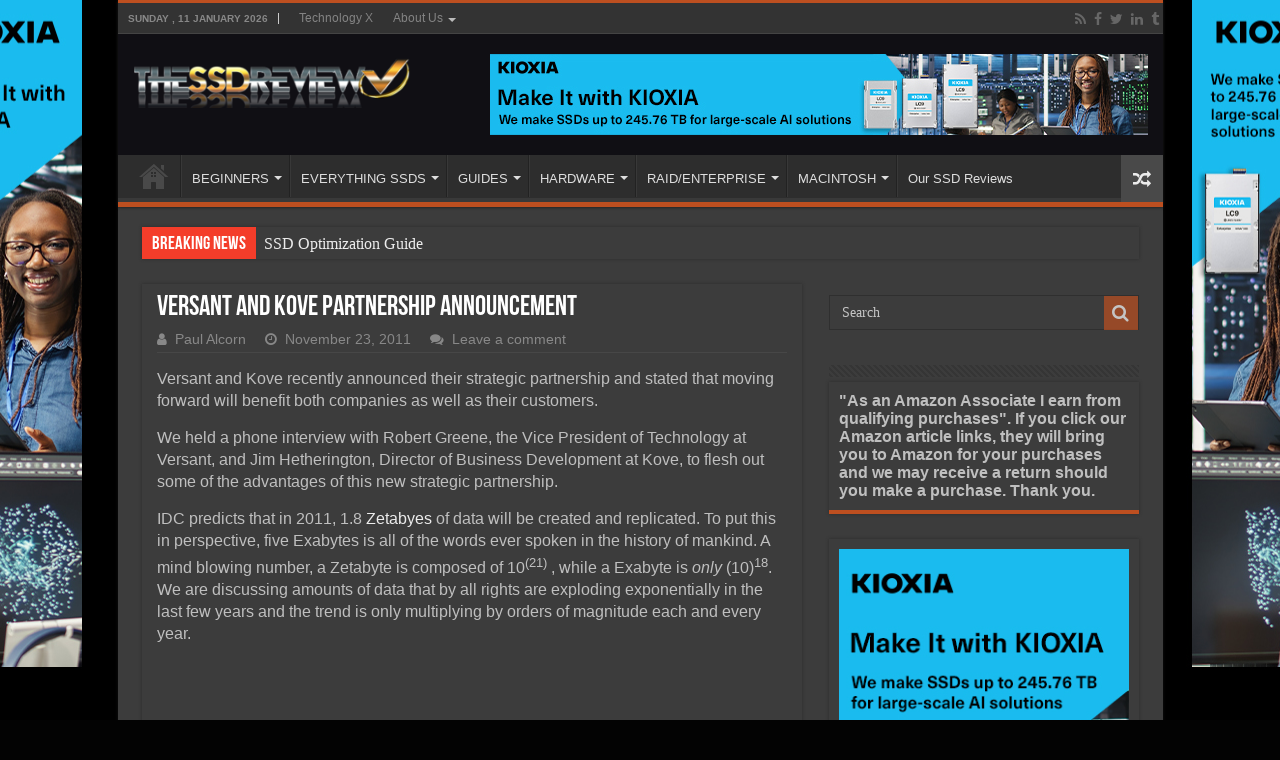

--- FILE ---
content_type: text/html; charset=UTF-8
request_url: https://www.thessdreview.com/daily-news/affiliate-news/versant-and-kove-partnership-announcement/
body_size: 19521
content:
<!DOCTYPE html>
<html lang="en-US" prefix="og: http://ogp.me/ns#">
<head>
<meta charset="UTF-8"/>
<link rel="pingback" href="https://www.thessdreview.com/xmlrpc.php"/>
<meta property="og:title" content="Versant and Kove Partnership Announcement - The SSD Review"/>
<meta property="og:type" content="article"/>
<meta property="og:description" content="Versant and Kove recently announced their strategic partnership and stated that moving forward will"/>
<meta property="og:url" content="https://www.thessdreview.com/daily-news/affiliate-news/versant-and-kove-partnership-announcement/"/>
<meta property="og:site_name" content="The SSD Review"/>
<meta property="og:image" content="https://www.thessdreview.com/wp-content/uploads/2011/11/xpd2.png"/>
<meta name='robots' content='index, follow, max-image-preview:large, max-snippet:-1, max-video-preview:-1'/>
<script data-no-defer="1" data-ezscrex="false" data-cfasync="false" data-pagespeed-no-defer data-cookieconsent="ignore">var ctPublicFunctions={"_ajax_nonce":"f265c6db30","_rest_nonce":"469485a004","_ajax_url":"\/wp-admin\/admin-ajax.php","_rest_url":"https:\/\/www.thessdreview.com\/wp-json\/","data__cookies_type":"none","data__ajax_type":"rest","data__bot_detector_enabled":"1","data__frontend_data_log_enabled":1,"cookiePrefix":"","wprocket_detected":false,"host_url":"www.thessdreview.com","text__ee_click_to_select":"Click to select the whole data","text__ee_original_email":"The complete one is","text__ee_got_it":"Got it","text__ee_blocked":"Blocked","text__ee_cannot_connect":"Cannot connect","text__ee_cannot_decode":"Can not decode email. Unknown reason","text__ee_email_decoder":"CleanTalk email decoder","text__ee_wait_for_decoding":"The magic is on the way!","text__ee_decoding_process":"Please wait a few seconds while we decode the contact data."}</script>
<script data-no-defer="1" data-ezscrex="false" data-cfasync="false" data-pagespeed-no-defer data-cookieconsent="ignore">var ctPublic={"_ajax_nonce":"f265c6db30","settings__forms__check_internal":"0","settings__forms__check_external":"0","settings__forms__force_protection":"0","settings__forms__search_test":"1","settings__forms__wc_add_to_cart":"0","settings__data__bot_detector_enabled":"1","settings__sfw__anti_crawler":0,"blog_home":"https:\/\/www.thessdreview.com\/","pixel__setting":"3","pixel__enabled":true,"pixel__url":null,"data__email_check_before_post":"1","data__email_check_exist_post":"1","data__cookies_type":"none","data__key_is_ok":true,"data__visible_fields_required":true,"wl_brandname":"Anti-Spam by CleanTalk","wl_brandname_short":"CleanTalk","ct_checkjs_key":"77dec904344393ad0f9a56a5b628062a2c081fbaf41b703d36829a406e94595c","emailEncoderPassKey":"1864fe3f222a978288d12b840a123fd5","bot_detector_forms_excluded":"W10=","advancedCacheExists":true,"varnishCacheExists":false,"wc_ajax_add_to_cart":true}</script>
<meta property="og:title" content="Versant and Kove Partnership Announcement"/>
<meta property="og:description" content="Versant and Kove recently announced their strategic partnership and stated that moving forward will benefit both companies as well as their customers. We held"/>
<meta property="og:image" content="https://www.thessdreview.com/wp-content/uploads/2011/11/xpd2.png"/>
<meta property="og:image:width" content="331"/>
<meta property="og:image:height" content="219"/>
<meta property="og:type" content="article"/>
<meta property="og:article:published_time" content="2011-11-23 00:05:19"/>
<meta property="og:article:modified_time" content="2011-11-29 23:37:07"/>
<meta name="twitter:card" content="summary">
<meta name="twitter:title" content="Versant and Kove Partnership Announcement"/>
<meta name="twitter:description" content="Versant and Kove recently announced their strategic partnership and stated that moving forward will benefit both companies as well as their customers. We held"/>
<meta name="twitter:image" content="https://www.thessdreview.com/wp-content/uploads/2011/11/xpd2.png"/>
<meta name="author" content="Paul Alcorn"/>
<title>Versant and Kove Partnership Announcement | The SSD Review</title>
<meta name="description" content="Versant and Kove recently announced their strategic partnership and stated that moving forward will benefit both companies as well as their customers. We"/>
<link rel="canonical" href="https://www.thessdreview.com/daily-news/affiliate-news/versant-and-kove-partnership-announcement/"/>
<link rel="next" href="https://www.thessdreview.com/daily-news/affiliate-news/versant-and-kove-partnership-announcement/2/"/>
<meta property="og:url" content="https://www.thessdreview.com/daily-news/affiliate-news/versant-and-kove-partnership-announcement/"/>
<meta property="og:site_name" content="The SSD Review"/>
<meta property="article:publisher" content="https://www.facebook.com/TheSSDReview"/>
<meta property="article:published_time" content="2011-11-23T05:05:19+00:00"/>
<meta property="article:modified_time" content="2011-11-30T04:37:07+00:00"/>
<meta property="og:image" content="https://www.thessdreview.com/wp-content/uploads/2011/11/xpd2.png"/>
<meta property="og:image:width" content="331"/>
<meta property="og:image:height" content="219"/>
<meta property="og:image:type" content="image/png"/>
<meta name="author" content="Paul Alcorn"/>
<meta name="twitter:creator" content="@TheSSDReview"/>
<meta name="twitter:site" content="@TheSSDReview"/>
<meta name="twitter:label1" content="Written by"/>
<meta name="twitter:data1" content="Paul Alcorn"/>
<meta name="twitter:label2" content="Est. reading time"/>
<meta name="twitter:data2" content="7 minutes"/>
<script type="application/ld+json" class="yoast-schema-graph">{"@context":"https://schema.org","@graph":[{"@type":"Article","@id":"https://www.thessdreview.com/daily-news/affiliate-news/versant-and-kove-partnership-announcement/#article","isPartOf":{"@id":"https://www.thessdreview.com/daily-news/affiliate-news/versant-and-kove-partnership-announcement/"},"author":{"name":"Paul Alcorn","@id":"https://www.thessdreview.com/#/schema/person/baadfb704a7c6dcd4e13c0f4ef9bb336"},"headline":"Versant and Kove Partnership Announcement","datePublished":"2011-11-23T05:05:19+00:00","dateModified":"2011-11-30T04:37:07+00:00","mainEntityOfPage":{"@id":"https://www.thessdreview.com/daily-news/affiliate-news/versant-and-kove-partnership-announcement/"},"wordCount":1363,"commentCount":0,"publisher":{"@id":"https://www.thessdreview.com/#organization"},"image":{"@id":"https://www.thessdreview.com/daily-news/affiliate-news/versant-and-kove-partnership-announcement/#primaryimage"},"thumbnailUrl":"https://www.thessdreview.com/wp-content/uploads/2011/11/xpd2.png","articleSection":["Affiliate News"],"inLanguage":"en-US","potentialAction":[{"@type":"CommentAction","name":"Comment","target":["https://www.thessdreview.com/daily-news/affiliate-news/versant-and-kove-partnership-announcement/#respond"]}]},{"@type":"WebPage","@id":"https://www.thessdreview.com/daily-news/affiliate-news/versant-and-kove-partnership-announcement/","url":"https://www.thessdreview.com/daily-news/affiliate-news/versant-and-kove-partnership-announcement/","name":"Versant and Kove Partnership Announcement | The SSD Review","isPartOf":{"@id":"https://www.thessdreview.com/#website"},"primaryImageOfPage":{"@id":"https://www.thessdreview.com/daily-news/affiliate-news/versant-and-kove-partnership-announcement/#primaryimage"},"image":{"@id":"https://www.thessdreview.com/daily-news/affiliate-news/versant-and-kove-partnership-announcement/#primaryimage"},"thumbnailUrl":"https://www.thessdreview.com/wp-content/uploads/2011/11/xpd2.png","datePublished":"2011-11-23T05:05:19+00:00","dateModified":"2011-11-30T04:37:07+00:00","description":"Versant and Kove recently announced their strategic partnership and stated that moving forward will benefit both companies as well as their customers. We","inLanguage":"en-US","potentialAction":[{"@type":"ReadAction","target":["https://www.thessdreview.com/daily-news/affiliate-news/versant-and-kove-partnership-announcement/"]}]},{"@type":"ImageObject","inLanguage":"en-US","@id":"https://www.thessdreview.com/daily-news/affiliate-news/versant-and-kove-partnership-announcement/#primaryimage","url":"https://www.thessdreview.com/wp-content/uploads/2011/11/xpd2.png","contentUrl":"https://www.thessdreview.com/wp-content/uploads/2011/11/xpd2.png","width":331,"height":219},{"@type":"WebSite","@id":"https://www.thessdreview.com/#website","url":"https://www.thessdreview.com/","name":"The SSD Review","description":"The Worlds Dedicated SSD Education and Review Resource |","publisher":{"@id":"https://www.thessdreview.com/#organization"},"potentialAction":[{"@type":"SearchAction","target":{"@type":"EntryPoint","urlTemplate":"https://www.thessdreview.com/?s={search_term_string}"},"query-input":{"@type":"PropertyValueSpecification","valueRequired":true,"valueName":"search_term_string"}}],"inLanguage":"en-US"},{"@type":"Organization","@id":"https://www.thessdreview.com/#organization","name":"The SSD Review","url":"https://www.thessdreview.com/","logo":{"@type":"ImageObject","inLanguage":"en-US","@id":"https://www.thessdreview.com/#/schema/logo/image/","url":"https://www.thessdreview.com/wp-content/uploads/2020/06/favicon.ico","contentUrl":"https://www.thessdreview.com/wp-content/uploads/2020/06/favicon.ico","width":64,"height":64,"caption":"The SSD Review"},"image":{"@id":"https://www.thessdreview.com/#/schema/logo/image/"},"sameAs":["https://www.facebook.com/TheSSDReview","https://x.com/TheSSDReview"]},{"@type":"Person","@id":"https://www.thessdreview.com/#/schema/person/baadfb704a7c6dcd4e13c0f4ef9bb336","name":"Paul Alcorn","image":{"@type":"ImageObject","inLanguage":"en-US","@id":"https://www.thessdreview.com/#/schema/person/image/","url":"https://secure.gravatar.com/avatar/4d5cdf775c083896969cb22e15009f0e5996fd85d24258aa33f04c038a506366?s=96&d=mm&r=g","contentUrl":"https://secure.gravatar.com/avatar/4d5cdf775c083896969cb22e15009f0e5996fd85d24258aa33f04c038a506366?s=96&d=mm&r=g","caption":"Paul Alcorn"},"url":"https://www.thessdreview.com/author/computurd/"}]}</script>
<link rel='dns-prefetch' href='//fd.cleantalk.org'/>
<link rel="alternate" type="application/rss+xml" title="The SSD Review &raquo; Feed" href="https://www.thessdreview.com/feed/"/>
<link rel="alternate" type="application/rss+xml" title="The SSD Review &raquo; Comments Feed" href="https://www.thessdreview.com/comments/feed/"/>
<link rel="alternate" type="application/rss+xml" title="The SSD Review &raquo; Versant and Kove Partnership Announcement Comments Feed" href="https://www.thessdreview.com/daily-news/affiliate-news/versant-and-kove-partnership-announcement/feed/"/>
<link rel="alternate" title="oEmbed (JSON)" type="application/json+oembed" href="https://www.thessdreview.com/wp-json/oembed/1.0/embed?url=https%3A%2F%2Fwww.thessdreview.com%2Fdaily-news%2Faffiliate-news%2Fversant-and-kove-partnership-announcement%2F"/>
<link rel="alternate" title="oEmbed (XML)" type="text/xml+oembed" href="https://www.thessdreview.com/wp-json/oembed/1.0/embed?url=https%3A%2F%2Fwww.thessdreview.com%2Fdaily-news%2Faffiliate-news%2Fversant-and-kove-partnership-announcement%2F&#038;format=xml"/>
<style id='wp-img-auto-sizes-contain-inline-css'>img:is([sizes=auto i],[sizes^="auto," i]){contain-intrinsic-size:3000px 1500px}</style>
<style id='classic-theme-styles-inline-css'>.wp-block-button__link{color:#ffffff;background-color:#32373c;border-radius:9999px;
box-shadow:none;text-decoration:none;
padding:calc(0.667em + 2px) calc(1.333em + 2px);font-size:1.125em;}
.wp-block-file__button{background:#32373c;color:#ffffff;text-decoration:none;}</style>
<link rel="stylesheet" type="text/css" href="//www.thessdreview.com/wp-content/cache/wpfc-minified/86p26zx4/w3kk.css" media="all"/>
<link rel="https://api.w.org/" href="https://www.thessdreview.com/wp-json/"/><link rel="alternate" title="JSON" type="application/json" href="https://www.thessdreview.com/wp-json/wp/v2/posts/31291"/>
<style media="screen">.g{margin:0px;padding:0px;overflow:hidden;line-height:1;zoom:1;}
.g img{height:auto;}
.g-col{position:relative;float:left;}
.g-col:first-child{margin-left:0;}
.g-col:last-child{margin-right:0;}
@media only screen and (max-width: 480px) {
.g-col, .g-dyn, .g-single{width:100%;margin-left:0;margin-right:0;}
}</style>
<style media="screen">#review-box .review-item h5,	#review-box.review-percentage .review-item h5{font-size:16px;}
#review-box .review-short-summary, #review-box .review-short-summary p{font-size:16px;}
#review-box .review-final-score h4{font-size:16px;}
.user-rate-wrap, #review-box strong{font-size:16px;}</style>
<link rel="shortcut icon" href="https://www.thessdreview.com/wp-content/uploads/2013/10/favicon1.ico" title="Favicon"/>
<!--[if IE 9]><link rel="stylesheet" type="text/css" media="all" href="https://www.thessdreview.com/wp-content/themes/sahifa/css/ie9.css"/><![endif]-->
<!--[if IE 8]><link rel="stylesheet" type="text/css" media="all" href="https://www.thessdreview.com/wp-content/themes/sahifa/css/ie8.css"/><![endif]-->
<!--[if IE 7]><link rel="stylesheet" type="text/css" media="all" href="https://www.thessdreview.com/wp-content/themes/sahifa/css/ie7.css"/><![endif]-->
<meta http-equiv="X-UA-Compatible" content="IE=edge,chrome=1"/>
<meta name="viewport" content="width=1045"/>
<style media="screen">body{font-family:Arial, Helvetica, sans-serif;font-size:16px;}
#main-nav,
.cat-box-content, #sidebar .widget-container,
.post-listing, #commentform{border-bottom-color:#bd4f20;}
.search-block .search-button, #topcontrol,
#main-nav ul li.current-menu-item a,
#main-nav ul li.current-menu-item a:hover,
#main-nav ul li.current_page_parent a,
#main-nav ul li.current_page_parent a:hover,
#main-nav ul li.current-menu-parent a,
#main-nav ul li.current-menu-parent a:hover,
#main-nav ul li.current-page-ancestor a,
#main-nav ul li.current-page-ancestor a:hover,
.pagination span.current, .share-post span.share-text, .flex-control-paging li a.flex-active, .ei-slider-thumbs li.ei-slider-element, .review-percentage .review-item span span, .review-final-score, .button, a.button, a.more-link, #main-content input[type="submit"],
.form-submit #submit,
#login-form .login-button,
.widget-feedburner .feedburner-subscribe, input[type="submit"],
#buddypress button,
#buddypress a.button,
#buddypress input[type=submit],
#buddypress input[type=reset],
#buddypress ul.button-nav li a,
#buddypress div.generic-button a,
#buddypress .comment-reply-link,
#buddypress div.item-list-tabs ul li a span,
#buddypress div.item-list-tabs ul li.selected a,
#buddypress div.item-list-tabs ul li.current a,
#buddypress #members-directory-form div.item-list-tabs ul li.selected span,
#members-list-options a.selected,
#groups-list-options a.selected,
body.dark-skin #buddypress div.item-list-tabs ul li a span,
body.dark-skin #buddypress div.item-list-tabs ul li.selected a,
body.dark-skin #buddypress div.item-list-tabs ul li.current a,
body.dark-skin #members-list-options a.selected,
body.dark-skin #groups-list-options a.selected,
.search-block-large .search-button, #featured-posts .flex-next:hover,
#featured-posts .flex-prev:hover,
a.tie-cart span.shooping-count, .woocommerce span.onsale, .woocommerce-page span.onsale , .woocommerce .widget_price_filter .ui-slider .ui-slider-handle, .woocommerce-page .widget_price_filter .ui-slider .ui-slider-handle, #check-also-close,
a.post-slideshow-next, a.post-slideshow-prev, .widget_price_filter .ui-slider .ui-slider-handle, .quantity .minus:hover, .quantity .plus:hover, .mejs-container .mejs-controls .mejs-time-rail .mejs-time-current, #reading-position-indicator{background-color:#bd4f20;}::-webkit-scrollbar-thumb{background-color:#bd4f20 !important;}
#theme-footer,
#theme-header,
.top-nav ul li.current-menu-item:before, #main-nav .menu-sub-content ,
#main-nav ul ul,
#check-also-box{border-top-color:#bd4f20;}
.search-block:after{border-right-color:#bd4f20;}
body.rtl .search-block:after{border-left-color:#bd4f20;}
#main-nav ul > li.menu-item-has-children:hover > a:after,
#main-nav ul > li.mega-menu:hover > a:after{border-color:transparent transparent #bd4f20;}
.widget.timeline-posts li a:hover, .widget.timeline-posts li a:hover span.tie-date{color:#bd4f20;}
.widget.timeline-posts li a:hover span.tie-date:before{background:#bd4f20;border-color:#bd4f20;}
#order_review,
#order_review_heading{border-color:#bd4f20;}
body{background-color:#030303 !important;background-image:url('https://www.thessdreview.com/wp-content/uploads/2025/10/LC9_webskin.jpg') !important;background-repeat:no-repeat !important;background-attachment:fixed !important;background-position:center center !important;}
.top-nav ul li a:hover, .top-nav ul li:hover > a, .top-nav ul :hover > a , .top-nav ul li.current-menu-item a{color:;}
#theme-header{background-color:#100f14 !important;}
#ssdForm{width:660px!Important;}
.entry img.alignright{margin:5px 0 5px 10px!Important;}
.entry img.alignleft{margin:5px 10px 5px 0!Important;}
#ssdFilter input#ssdName{height:30px!Important;}
div.post-inner{max-width:630px !important;margin:0 auto;padding:10px 0;width:630px !important;}
img.aligncenter, img.alignright, img.alignleft{border:none;padding:0;}
.entry p{padding-top:5px;padding-bottom:5px;}
.post a:hover{text-decoration:none;border-bottom:1px dashed #FFCC99;font-style:italic;}
.amzntextpin{color:#60CC93 !important;}
.cat-box .entry{font-size:14px;text-align:justify;}
.post-listing p{text-align:justify;}
img.size-full.alignnone, img.size-large.alignnone{margin-right:0 !important;margin-left:0 !important;width:auto !important;}
iframe[src*="youtube.com/embed"]{height:320px!important;}
.archive-box .entry a.more-link{display:none;}
body.dark-skin .page-link{background:#E18F31;}
.page-link a{color:#DDD;padding:5px 6px;background:#D04809;}
.page-link{margin:15px 0 0;padding:10px;font-style:normal;font-weight:bold;font-size:18px;color:#1E2343;}
.page-link a:hover{background:#1E2343;}
.post-thumbnail{padding:2px;background-color:#fff;}
.entry p{margin-bottom:5px;}
body.dark-skin .entry table tr:nth-child(odd){background:#ddd;color:#000;}
body.dark-skin .entry table tr:nth-child(even){background:#b3b3b3;color:#000;}</style>
<link rel="icon" href="https://www.thessdreview.com/wp-content/uploads/2020/06/cropped-SSD-Logo-2-32x32.jpg" sizes="32x32"/>
<link rel="icon" href="https://www.thessdreview.com/wp-content/uploads/2020/06/cropped-SSD-Logo-2-192x192.jpg" sizes="192x192"/>
<link rel="apple-touch-icon" href="https://www.thessdreview.com/wp-content/uploads/2020/06/cropped-SSD-Logo-2-180x180.jpg"/>
<meta name="msapplication-TileImage" content="https://www.thessdreview.com/wp-content/uploads/2020/06/cropped-SSD-Logo-2-270x270.jpg"/>
<style id='global-styles-inline-css'>:root{--wp--preset--aspect-ratio--square:1;--wp--preset--aspect-ratio--4-3:4/3;--wp--preset--aspect-ratio--3-4:3/4;--wp--preset--aspect-ratio--3-2:3/2;--wp--preset--aspect-ratio--2-3:2/3;--wp--preset--aspect-ratio--16-9:16/9;--wp--preset--aspect-ratio--9-16:9/16;--wp--preset--color--black:#000000;--wp--preset--color--cyan-bluish-gray:#abb8c3;--wp--preset--color--white:#ffffff;--wp--preset--color--pale-pink:#f78da7;--wp--preset--color--vivid-red:#cf2e2e;--wp--preset--color--luminous-vivid-orange:#ff6900;--wp--preset--color--luminous-vivid-amber:#fcb900;--wp--preset--color--light-green-cyan:#7bdcb5;--wp--preset--color--vivid-green-cyan:#00d084;--wp--preset--color--pale-cyan-blue:#8ed1fc;--wp--preset--color--vivid-cyan-blue:#0693e3;--wp--preset--color--vivid-purple:#9b51e0;--wp--preset--gradient--vivid-cyan-blue-to-vivid-purple:linear-gradient(135deg,rgb(6,147,227) 0%,rgb(155,81,224) 100%);--wp--preset--gradient--light-green-cyan-to-vivid-green-cyan:linear-gradient(135deg,rgb(122,220,180) 0%,rgb(0,208,130) 100%);--wp--preset--gradient--luminous-vivid-amber-to-luminous-vivid-orange:linear-gradient(135deg,rgb(252,185,0) 0%,rgb(255,105,0) 100%);--wp--preset--gradient--luminous-vivid-orange-to-vivid-red:linear-gradient(135deg,rgb(255,105,0) 0%,rgb(207,46,46) 100%);--wp--preset--gradient--very-light-gray-to-cyan-bluish-gray:linear-gradient(135deg,rgb(238,238,238) 0%,rgb(169,184,195) 100%);--wp--preset--gradient--cool-to-warm-spectrum:linear-gradient(135deg,rgb(74,234,220) 0%,rgb(151,120,209) 20%,rgb(207,42,186) 40%,rgb(238,44,130) 60%,rgb(251,105,98) 80%,rgb(254,248,76) 100%);--wp--preset--gradient--blush-light-purple:linear-gradient(135deg,rgb(255,206,236) 0%,rgb(152,150,240) 100%);--wp--preset--gradient--blush-bordeaux:linear-gradient(135deg,rgb(254,205,165) 0%,rgb(254,45,45) 50%,rgb(107,0,62) 100%);--wp--preset--gradient--luminous-dusk:linear-gradient(135deg,rgb(255,203,112) 0%,rgb(199,81,192) 50%,rgb(65,88,208) 100%);--wp--preset--gradient--pale-ocean:linear-gradient(135deg,rgb(255,245,203) 0%,rgb(182,227,212) 50%,rgb(51,167,181) 100%);--wp--preset--gradient--electric-grass:linear-gradient(135deg,rgb(202,248,128) 0%,rgb(113,206,126) 100%);--wp--preset--gradient--midnight:linear-gradient(135deg,rgb(2,3,129) 0%,rgb(40,116,252) 100%);--wp--preset--font-size--small:13px;--wp--preset--font-size--medium:20px;--wp--preset--font-size--large:36px;--wp--preset--font-size--x-large:42px;--wp--preset--spacing--20:0.44rem;--wp--preset--spacing--30:0.67rem;--wp--preset--spacing--40:1rem;--wp--preset--spacing--50:1.5rem;--wp--preset--spacing--60:2.25rem;--wp--preset--spacing--70:3.38rem;--wp--preset--spacing--80:5.06rem;--wp--preset--shadow--natural:6px 6px 9px rgba(0, 0, 0, 0.2);--wp--preset--shadow--deep:12px 12px 50px rgba(0, 0, 0, 0.4);--wp--preset--shadow--sharp:6px 6px 0px rgba(0, 0, 0, 0.2);--wp--preset--shadow--outlined:6px 6px 0px -3px rgb(255, 255, 255), 6px 6px rgb(0, 0, 0);--wp--preset--shadow--crisp:6px 6px 0px rgb(0, 0, 0);}:where(.is-layout-flex){gap:0.5em;}:where(.is-layout-grid){gap:0.5em;}body .is-layout-flex{display:flex;}.is-layout-flex{flex-wrap:wrap;align-items:center;}.is-layout-flex > :is(*, div){margin:0;}body .is-layout-grid{display:grid;}.is-layout-grid > :is(*, div){margin:0;}:where(.wp-block-columns.is-layout-flex){gap:2em;}:where(.wp-block-columns.is-layout-grid){gap:2em;}:where(.wp-block-post-template.is-layout-flex){gap:1.25em;}:where(.wp-block-post-template.is-layout-grid){gap:1.25em;}.has-black-color{color:var(--wp--preset--color--black) !important;}.has-cyan-bluish-gray-color{color:var(--wp--preset--color--cyan-bluish-gray) !important;}.has-white-color{color:var(--wp--preset--color--white) !important;}.has-pale-pink-color{color:var(--wp--preset--color--pale-pink) !important;}.has-vivid-red-color{color:var(--wp--preset--color--vivid-red) !important;}.has-luminous-vivid-orange-color{color:var(--wp--preset--color--luminous-vivid-orange) !important;}.has-luminous-vivid-amber-color{color:var(--wp--preset--color--luminous-vivid-amber) !important;}.has-light-green-cyan-color{color:var(--wp--preset--color--light-green-cyan) !important;}.has-vivid-green-cyan-color{color:var(--wp--preset--color--vivid-green-cyan) !important;}.has-pale-cyan-blue-color{color:var(--wp--preset--color--pale-cyan-blue) !important;}.has-vivid-cyan-blue-color{color:var(--wp--preset--color--vivid-cyan-blue) !important;}.has-vivid-purple-color{color:var(--wp--preset--color--vivid-purple) !important;}.has-black-background-color{background-color:var(--wp--preset--color--black) !important;}.has-cyan-bluish-gray-background-color{background-color:var(--wp--preset--color--cyan-bluish-gray) !important;}.has-white-background-color{background-color:var(--wp--preset--color--white) !important;}.has-pale-pink-background-color{background-color:var(--wp--preset--color--pale-pink) !important;}.has-vivid-red-background-color{background-color:var(--wp--preset--color--vivid-red) !important;}.has-luminous-vivid-orange-background-color{background-color:var(--wp--preset--color--luminous-vivid-orange) !important;}.has-luminous-vivid-amber-background-color{background-color:var(--wp--preset--color--luminous-vivid-amber) !important;}.has-light-green-cyan-background-color{background-color:var(--wp--preset--color--light-green-cyan) !important;}.has-vivid-green-cyan-background-color{background-color:var(--wp--preset--color--vivid-green-cyan) !important;}.has-pale-cyan-blue-background-color{background-color:var(--wp--preset--color--pale-cyan-blue) !important;}.has-vivid-cyan-blue-background-color{background-color:var(--wp--preset--color--vivid-cyan-blue) !important;}.has-vivid-purple-background-color{background-color:var(--wp--preset--color--vivid-purple) !important;}.has-black-border-color{border-color:var(--wp--preset--color--black) !important;}.has-cyan-bluish-gray-border-color{border-color:var(--wp--preset--color--cyan-bluish-gray) !important;}.has-white-border-color{border-color:var(--wp--preset--color--white) !important;}.has-pale-pink-border-color{border-color:var(--wp--preset--color--pale-pink) !important;}.has-vivid-red-border-color{border-color:var(--wp--preset--color--vivid-red) !important;}.has-luminous-vivid-orange-border-color{border-color:var(--wp--preset--color--luminous-vivid-orange) !important;}.has-luminous-vivid-amber-border-color{border-color:var(--wp--preset--color--luminous-vivid-amber) !important;}.has-light-green-cyan-border-color{border-color:var(--wp--preset--color--light-green-cyan) !important;}.has-vivid-green-cyan-border-color{border-color:var(--wp--preset--color--vivid-green-cyan) !important;}.has-pale-cyan-blue-border-color{border-color:var(--wp--preset--color--pale-cyan-blue) !important;}.has-vivid-cyan-blue-border-color{border-color:var(--wp--preset--color--vivid-cyan-blue) !important;}.has-vivid-purple-border-color{border-color:var(--wp--preset--color--vivid-purple) !important;}.has-vivid-cyan-blue-to-vivid-purple-gradient-background{background:var(--wp--preset--gradient--vivid-cyan-blue-to-vivid-purple) !important;}.has-light-green-cyan-to-vivid-green-cyan-gradient-background{background:var(--wp--preset--gradient--light-green-cyan-to-vivid-green-cyan) !important;}.has-luminous-vivid-amber-to-luminous-vivid-orange-gradient-background{background:var(--wp--preset--gradient--luminous-vivid-amber-to-luminous-vivid-orange) !important;}.has-luminous-vivid-orange-to-vivid-red-gradient-background{background:var(--wp--preset--gradient--luminous-vivid-orange-to-vivid-red) !important;}.has-very-light-gray-to-cyan-bluish-gray-gradient-background{background:var(--wp--preset--gradient--very-light-gray-to-cyan-bluish-gray) !important;}.has-cool-to-warm-spectrum-gradient-background{background:var(--wp--preset--gradient--cool-to-warm-spectrum) !important;}.has-blush-light-purple-gradient-background{background:var(--wp--preset--gradient--blush-light-purple) !important;}.has-blush-bordeaux-gradient-background{background:var(--wp--preset--gradient--blush-bordeaux) !important;}.has-luminous-dusk-gradient-background{background:var(--wp--preset--gradient--luminous-dusk) !important;}.has-pale-ocean-gradient-background{background:var(--wp--preset--gradient--pale-ocean) !important;}.has-electric-grass-gradient-background{background:var(--wp--preset--gradient--electric-grass) !important;}.has-midnight-gradient-background{background:var(--wp--preset--gradient--midnight) !important;}.has-small-font-size{font-size:var(--wp--preset--font-size--small) !important;}.has-medium-font-size{font-size:var(--wp--preset--font-size--medium) !important;}.has-large-font-size{font-size:var(--wp--preset--font-size--large) !important;}.has-x-large-font-size{font-size:var(--wp--preset--font-size--x-large) !important;}</style>
<style id='core-block-supports-inline-css'></style>
<script data-wpfc-render="false">var Wpfcll={s:[],osl:0,scroll:false,i:function(){Wpfcll.ss();window.addEventListener('load',function(){let observer=new MutationObserver(mutationRecords=>{Wpfcll.osl=Wpfcll.s.length;Wpfcll.ss();if(Wpfcll.s.length > Wpfcll.osl){Wpfcll.ls(false);}});observer.observe(document.getElementsByTagName("html")[0],{childList:true,attributes:true,subtree:true,attributeFilter:["src"],attributeOldValue:false,characterDataOldValue:false});Wpfcll.ls(true);});window.addEventListener('scroll',function(){Wpfcll.scroll=true;Wpfcll.ls(false);});window.addEventListener('resize',function(){Wpfcll.scroll=true;Wpfcll.ls(false);});window.addEventListener('click',function(){Wpfcll.scroll=true;Wpfcll.ls(false);});},c:function(e,pageload){var w=document.documentElement.clientHeight || body.clientHeight;var n=0;if(pageload){n=0;}else{n=(w > 800) ? 800:200;n=Wpfcll.scroll ? 800:n;}var er=e.getBoundingClientRect();var t=0;var p=e.parentNode ? e.parentNode:false;if(typeof p.getBoundingClientRect=="undefined"){var pr=false;}else{var pr=p.getBoundingClientRect();}if(er.x==0 && er.y==0){for(var i=0;i < 10;i++){if(p){if(pr.x==0 && pr.y==0){if(p.parentNode){p=p.parentNode;}if(typeof p.getBoundingClientRect=="undefined"){pr=false;}else{pr=p.getBoundingClientRect();}}else{t=pr.top;break;}}};}else{t=er.top;}if(w - t+n > 0){return true;}return false;},r:function(e,pageload){var s=this;var oc,ot;try{oc=e.getAttribute("data-wpfc-original-src");ot=e.getAttribute("data-wpfc-original-srcset");originalsizes=e.getAttribute("data-wpfc-original-sizes");if(s.c(e,pageload)){if(oc || ot){if(e.tagName=="DIV" || e.tagName=="A" || e.tagName=="SPAN"){e.style.backgroundImage="url("+oc+")";e.removeAttribute("data-wpfc-original-src");e.removeAttribute("data-wpfc-original-srcset");e.removeAttribute("onload");}else{if(oc){e.setAttribute('src',oc);}if(ot){e.setAttribute('srcset',ot);}if(originalsizes){e.setAttribute('sizes',originalsizes);}if(e.getAttribute("alt") && e.getAttribute("alt")=="blank"){e.removeAttribute("alt");}e.removeAttribute("data-wpfc-original-src");e.removeAttribute("data-wpfc-original-srcset");e.removeAttribute("data-wpfc-original-sizes");e.removeAttribute("onload");if(e.tagName=="IFRAME"){var y="https://www.youtube.com/embed/";if(navigator.userAgent.match(/\sEdge?\/\d/i)){e.setAttribute('src',e.getAttribute("src").replace(/.+\/templates\/youtube\.html\#/,y));}e.onload=function(){if(typeof window.jQuery !="undefined"){if(jQuery.fn.fitVids){jQuery(e).parent().fitVids({customSelector:"iframe[src]"});}}var s=e.getAttribute("src").match(/templates\/youtube\.html\#(.+)/);if(s){try{var i=e.contentDocument || e.contentWindow;if(i.location.href=="about:blank"){e.setAttribute('src',y+s[1]);}}catch(err){e.setAttribute('src',y+s[1]);}}}}}}else{if(e.tagName=="NOSCRIPT"){if(typeof window.jQuery !="undefined"){if(jQuery(e).attr("data-type")=="wpfc"){e.removeAttribute("data-type");jQuery(e).after(jQuery(e).text());}}}}}}catch(error){console.log(error);console.log("==>",e);}},ss:function(){var i=Array.prototype.slice.call(document.getElementsByTagName("img"));var f=Array.prototype.slice.call(document.getElementsByTagName("iframe"));var d=Array.prototype.slice.call(document.getElementsByTagName("div"));var a=Array.prototype.slice.call(document.getElementsByTagName("a"));var s=Array.prototype.slice.call(document.getElementsByTagName("span"));var n=Array.prototype.slice.call(document.getElementsByTagName("noscript"));this.s=i.concat(f).concat(d).concat(a).concat(s).concat(n);},ls:function(pageload){var s=this;[].forEach.call(s.s,function(e,index){s.r(e,pageload);});}};document.addEventListener('DOMContentLoaded',function(){wpfci();});function wpfci(){Wpfcll.i();}</script>
</head>
<body data-rsssl=1 id="top" class="wp-singular post-template-default single single-post postid-31291 single-format-standard wp-theme-sahifa wp-child-theme-sahifa-child dark-skin lazy-enabled">
<div class="wrapper-outer">
<a href="https://americas.kioxia.com/en-us/business/news/2025/ssd-20250721-1.html?utm_source=Banner_Ads&#038;utm_medium=TheSSDReview&#038;utm_campaign=Q425_SSD_Enterprise" target="_blank" class="background-cover"></a>
<aside id="slide-out">
<div class="search-mobile"> <form method="get" id="searchform-mobile" action="https://www.thessdreview.com/"> <button class="search-button" type="submit" value="Search"><i class="fa fa-search"></i></button> <input type="text" id="s-mobile" name="s" title="Search" value="Search" onfocus="if (this.value == 'Search') {this.value = '';}" onblur="if (this.value == '') {this.value = 'Search';}" /> </form></div><div class="social-icons"> <a class="ttip-none" title="Rss" href="https://www.thessdreview.com/feed/" target="_blank"><i class="fa fa-rss"></i></a><a class="ttip-none" title="Facebook" href="https://www.facebook.com/pages/The-SSD-Review/155537374481634" target="_blank"><i class="fa fa-facebook"></i></a><a class="ttip-none" title="Twitter" href="https://twitter.com/TheSSDReview" target="_blank"><i class="fa fa-twitter"></i></a><a class="ttip-none" title="LinkedIn" href="https://www.linkedin.com/in/lestokar" target="_blank"><i class="fa fa-linkedin"></i></a><a class="ttip-none" title="Tumblr" href="https://thessdreview.tumblr.com/" target="_blank"><i class="fa fa-tumblr"></i></a></div><div id="mobile-menu"></div></aside>
<div id="wrapper" class="boxed-all">
<div class="inner-wrapper">
<header id="theme-header" class="theme-header">
<div id="top-nav" class="top-nav">
<div class="container">
<span class="today-date">Sunday ,  11  January 2026</span>
<div class="top-menu"><ul id="menu-top-menu" class="menu"><li id="menu-item-72340" class="menu-item menu-item-type-custom menu-item-object-custom menu-item-72340"><a href="https://www.technologyx.com">Technology X</a></li> <li id="menu-item-72351" class="menu-item menu-item-type-custom menu-item-object-custom menu-item-has-children menu-item-72351"><a href="https://www.thessdreview.com/uncategorized/the-ssd-review-is-hiring/">About Us</a> <ul class="sub-menu"> <li id="menu-item-102044" class="menu-item menu-item-type-post_type menu-item-object-page menu-item-102044"><a href="https://www.thessdreview.com/our-history/">OUR HISTORY</a></li> <li id="menu-item-102052" class="menu-item menu-item-type-post_type menu-item-object-page menu-item-102052"><a href="https://www.thessdreview.com/our-mission/">OUR MISSION</a></li> <li id="menu-item-102056" class="menu-item menu-item-type-post_type menu-item-object-page menu-item-102056"><a href="https://www.thessdreview.com/review-policy-and-hardware-submission/">SUBMISSIONS</a></li> <li id="menu-item-102059" class="menu-item menu-item-type-post_type menu-item-object-page menu-item-102059"><a href="https://www.thessdreview.com/copyright/">COPYRIGHT</a></li> <li id="menu-item-102061" class="menu-item menu-item-type-post_type menu-item-object-page menu-item-102061"><a href="https://www.thessdreview.com/29060-2/">CONTACT</a></li> <li id="menu-item-102063" class="menu-item menu-item-type-post_type menu-item-object-page menu-item-102063"><a href="https://www.thessdreview.com/advertising/">ADVERTISING</a></li> <li id="menu-item-102065" class="menu-item menu-item-type-post_type menu-item-object-page menu-item-102065"><a href="https://www.thessdreview.com/nda-embargo-confidential-services/">NDA &#038; EMBARGO</a></li> <li id="menu-item-102067" class="menu-item menu-item-type-post_type menu-item-object-page menu-item-102067"><a href="https://www.thessdreview.com/disclaimer/">DISCLAIMER</a></li> <li id="menu-item-102069" class="menu-item menu-item-type-post_type menu-item-object-page menu-item-102069"><a href="https://www.thessdreview.com/our-review-policy/">REVIEW POLICY</a></li> </ul> </li> </ul></div><div class="social-icons"> <a class="ttip-none" title="Rss" href="https://www.thessdreview.com/feed/" target="_blank"><i class="fa fa-rss"></i></a><a class="ttip-none" title="Facebook" href="https://www.facebook.com/pages/The-SSD-Review/155537374481634" target="_blank"><i class="fa fa-facebook"></i></a><a class="ttip-none" title="Twitter" href="https://twitter.com/TheSSDReview" target="_blank"><i class="fa fa-twitter"></i></a><a class="ttip-none" title="LinkedIn" href="https://www.linkedin.com/in/lestokar" target="_blank"><i class="fa fa-linkedin"></i></a><a class="ttip-none" title="Tumblr" href="https://thessdreview.tumblr.com/" target="_blank"><i class="fa fa-tumblr"></i></a></div></div></div><div class="header-content">
<a id="slide-out-open" class="slide-out-open" href="#"><span></span></a>
<div class="logo"> <h2> <a title="The SSD Review" href="https://www.thessdreview.com/"> <img src="https://www.thessdreview.com/wp-content/uploads/2015/03/SSD-Review-Logo-Redo-copy24277.png" alt="The SSD Review"/><strong>The SSD Review The Worlds Dedicated SSD Education and Review Resource |</strong> </a> </h2></div><div class="e3lan e3lan-top"> <a href="https://americas.kioxia.com/en-us/business/news/2025/ssd-20250721-1.html?utm_source=Banner_Ads&utm_medium=TheSSDReview&utm_campaign=Q425_SSD_Enterprise"><img src="https://www.thessdreview.com/wp-content/uploads/2025/10/MiwK_245_76TB_for_large-scale_AI_658x81.jpg"/></a></div><div class="clear"></div></div><nav id="main-nav" class="fixed-enabled">
<div class="container">
<div class="main-menu"><ul id="menu-center-menu" class="menu"><li id="menu-item-53785" class="menu-item menu-item-type-custom menu-item-object-custom menu-item-home menu-item-has-children menu-item-53785"><a href="https://www.thessdreview.com">HOME</a> <ul class="sub-menu menu-sub-content"> <li id="menu-item-53886" class="menu-item menu-item-type-custom menu-item-object-custom menu-item-53886"><a href="https://www.thessdreview.com/daily-news/latest-buzz/the-ssd-review-is-hiring/">WE&#8217;RE HIRING</a></li> </ul> </li> <li id="menu-item-53691" class="menu-item menu-item-type-taxonomy menu-item-object-category menu-item-has-children menu-item-53691"><a href="https://www.thessdreview.com/ssd-guides/beginners-guide/">BEGINNERS</a> <ul class="sub-menu menu-sub-content"> <li id="menu-item-78306" class="menu-item menu-item-type-custom menu-item-object-custom menu-item-78306"><a href="https://www.thessdreview.com/?s=%22Learning+To+Run+With+Flash%22">LEARNING TO RUN WITH FLASH SERIES</a></li> <li id="menu-item-53694" class="menu-item menu-item-type-custom menu-item-object-custom menu-item-53694"><a href="https://www.thessdreview.com/ssd-guides/beginners-guide/ssd-types-and-form-factors-an-ssd-primer/">SSD TYPES</a></li> <li id="menu-item-53693" class="menu-item menu-item-type-custom menu-item-object-custom menu-item-53693"><a href="https://www.thessdreview.com/ssd-guides/beginners-guide/introduction-to-solid-state-drives-ssd-benefits-to-the-consumer/">SSD BENEFITS</a></li> <li id="menu-item-53695" class="menu-item menu-item-type-custom menu-item-object-custom menu-item-53695"><a href="https://www.thessdreview.com/ssd-guides/beginners-guide/ssd-components-and-make-up-an-ssd-primer/">SSD COMPONENTS</a></li> <li id="menu-item-59910" class="menu-item menu-item-type-custom menu-item-object-custom menu-item-59910"><a href="https://www.thessdreview.com/ssd-guides/buyers-guide/computer-start-up-the-single-reason-you-have-to-get-an-ssd-today/">SSD BOOT TIMES EXPLAINED</a></li> <li id="menu-item-53696" class="menu-item menu-item-type-custom menu-item-object-custom menu-item-53696"><a href="https://www.thessdreview.com/ssd-guides/beginners-guide/the-ssd-manufacturers-bluff/">PERFORMANCE &#038; PURCHASE</a></li> <li id="menu-item-53697" class="menu-item menu-item-type-custom menu-item-object-custom menu-item-53697"><a href="https://www.thessdreview.com/ssd-guides/beginners-guide/ssd-migration-or-fresh-system-installation-an-ssd-primer/">MIGRATION VS FRESH INSTALL</a></li> <li id="menu-item-53698" class="menu-item menu-item-type-custom menu-item-object-custom menu-item-53698"><a href="https://www.thessdreview.com/latest-buzz/garbage-collection-and-trim-in-ssds-explained-an-ssd-primer/">TRIM AND GARBAGE COLLECTION</a></li> </ul> </li> <li id="menu-item-53699" class="menu-item menu-item-type-taxonomy menu-item-object-category menu-item-has-children menu-item-53699"><a href="https://www.thessdreview.com/our-reviews/">EVERYTHING SSDS</a> <ul class="sub-menu menu-sub-content"> <li id="menu-item-102475" class="menu-item menu-item-type-custom menu-item-object-custom menu-item-102475"><a href="https://www.thessdreview.com/our-reviews/nvme/">NVMe</a></li> <li id="menu-item-53702" class="menu-item menu-item-type-taxonomy menu-item-object-category menu-item-53702"><a href="https://www.thessdreview.com/our-reviews/enterprise/">ENTERPRISE</a></li> <li id="menu-item-102723" class="menu-item menu-item-type-taxonomy menu-item-object-category menu-item-102723"><a href="https://www.thessdreview.com/our-reviews/cfexpress/">CFEXPRESS</a></li> <li id="menu-item-110899" class="menu-item menu-item-type-taxonomy menu-item-object-category menu-item-110899"><a title="" href="https://www.thessdreview.com/our-reviews/sd-express/">SD EXPRESS</a></li> <li id="menu-item-53701" class="menu-item menu-item-type-taxonomy menu-item-object-category menu-item-53701"><a href="https://www.thessdreview.com/our-reviews/sata-3/">SATA 3</a></li> <li id="menu-item-53709" class="menu-item menu-item-type-taxonomy menu-item-object-category menu-item-53709"><a href="https://www.thessdreview.com/our-reviews/sas/">SAS</a></li> <li id="menu-item-53706" class="menu-item menu-item-type-taxonomy menu-item-object-category menu-item-53706"><a href="https://www.thessdreview.com/our-reviews/pcie-our-reviews/">PCIE</a></li> <li id="menu-item-53704" class="menu-item menu-item-type-taxonomy menu-item-object-category menu-item-53704"><a href="https://www.thessdreview.com/our-reviews/mpci-express/">MPCIE</a></li> <li id="menu-item-53700" class="menu-item menu-item-type-taxonomy menu-item-object-category menu-item-53700"><a href="https://www.thessdreview.com/our-reviews/sata-2-our-reviews/">SATA 2</a></li> <li id="menu-item-53705" class="menu-item menu-item-type-taxonomy menu-item-object-category menu-item-53705"><a href="https://www.thessdreview.com/our-reviews/msata-our-reviews/">MSATA</a></li> <li id="menu-item-53703" class="menu-item menu-item-type-taxonomy menu-item-object-category menu-item-53703"><a href="https://www.thessdreview.com/our-reviews/hybrid/">HYBRID</a></li> <li id="menu-item-53707" class="menu-item menu-item-type-taxonomy menu-item-object-category menu-item-53707"><a href="https://www.thessdreview.com/our-reviews/usb-3-0/">USB 3.0</a></li> <li id="menu-item-68512" class="menu-item menu-item-type-taxonomy menu-item-object-category menu-item-68512"><a href="https://www.thessdreview.com/our-reviews/embedded-our-reviews/">EMBEDDED</a></li> <li id="menu-item-53708" class="menu-item menu-item-type-taxonomy menu-item-object-category menu-item-53708"><a href="https://www.thessdreview.com/our-reviews/satadimm/">SATADIMM</a></li> </ul> </li> <li id="menu-item-53721" class="menu-item menu-item-type-taxonomy menu-item-object-category menu-item-has-children menu-item-53721"><a href="https://www.thessdreview.com/ssd-guides/optimization-guides/">GUIDES</a> <ul class="sub-menu menu-sub-content"> <li id="menu-item-98448" class="menu-item menu-item-type-post_type menu-item-object-post menu-item-98448"><a href="https://www.thessdreview.com/ssd-guides/optimization-guides/the-ssd-reviewers-guide-to-ssd-optimization-2018/">THE SSD REVIEWERS GUIDE TO OPTIMIZATION</a></li> <li id="menu-item-53723" class="menu-item menu-item-type-custom menu-item-object-custom menu-item-53723"><a href="https://www.thessdreview.com/ssd-guides/optimization-guides/the-ssd-optimization-guide-ultimate-windows-8-edition/">THE SSD OPTIMIZATION GUIDE</a></li> <li id="menu-item-53745" class="menu-item menu-item-type-custom menu-item-object-custom menu-item-53745"><a href="https://www.thessdreview.com/ssd-guides/optimization-guides/system-restore-and-your-ssd/">SYSTEM RESTORE &#038; YOUR SSD</a></li> <li id="menu-item-53724" class="menu-item menu-item-type-custom menu-item-object-custom menu-item-53724"><a href="https://www.thessdreview.com/ssd-guides/optimization-guides/the-windows-7-optimization-guide/">WINDOWS 7 OPTIMIZATION</a></li> <li id="menu-item-63934" class="menu-item menu-item-type-taxonomy menu-item-object-category menu-item-63934"><a href="https://www.thessdreview.com/ssd-guides/server-build-guide/">SERVER BUILD GUIDE</a></li> <li id="menu-item-53725" class="menu-item menu-item-type-custom menu-item-object-custom menu-item-53725"><a href="https://www.thessdreview.com/ssd-guides/optimization-guides/the-vista-optimization-guide/">VISTA OPTIMIZATION</a></li> <li id="menu-item-53743" class="menu-item menu-item-type-custom menu-item-object-custom menu-item-53743"><a href="https://www.thessdreview.com/our-reviews/raid0-the-ssd-simple-to-build-and-lightning-fast/">RAID MADE EASY</a></li> </ul> </li> <li id="menu-item-53712" class="menu-item menu-item-type-taxonomy menu-item-object-category menu-item-has-children menu-item-53712"><a href="https://www.thessdreview.com/hardware/">HARDWARE</a> <ul class="sub-menu menu-sub-content"> <li id="menu-item-103131" class="menu-item menu-item-type-taxonomy menu-item-object-category menu-item-103131"><a href="https://www.thessdreview.com/hardware/portable-ssds/">PORTABLE SSDS</a></li> <li id="menu-item-54703" class="menu-item menu-item-type-taxonomy menu-item-object-category menu-item-54703"><a href="https://www.thessdreview.com/hardware/gaming/">GAMING</a></li> <li id="menu-item-53720" class="menu-item menu-item-type-taxonomy menu-item-object-category menu-item-53720"><a href="https://www.thessdreview.com/hardware/ram/">MEMORY</a></li> <li id="menu-item-53713" class="menu-item menu-item-type-taxonomy menu-item-object-category menu-item-53713"><a href="https://www.thessdreview.com/hardware/chassis-hardware/">CHASSIS</a></li> <li id="menu-item-53714" class="menu-item menu-item-type-taxonomy menu-item-object-category menu-item-53714"><a href="https://www.thessdreview.com/hardware/displays/">DISPLAYS</a></li> <li id="menu-item-53718" class="menu-item menu-item-type-taxonomy menu-item-object-category menu-item-53718"><a href="https://www.thessdreview.com/hardware/notebooks/">NOTEBOOKS</a></li> <li id="menu-item-53716" class="menu-item menu-item-type-taxonomy menu-item-object-category menu-item-53716"><a href="https://www.thessdreview.com/hardware/hard-drives/">HARD DRIVES</a></li> <li id="menu-item-53715" class="menu-item menu-item-type-taxonomy menu-item-object-category menu-item-53715"><a href="https://www.thessdreview.com/hardware/flash-drives/">FLASH DRIVES</a></li> <li id="menu-item-53719" class="menu-item menu-item-type-taxonomy menu-item-object-category menu-item-53719"><a href="https://www.thessdreview.com/hardware/peripherals/">PERIPHERALS</a></li> <li id="menu-item-53717" class="menu-item menu-item-type-taxonomy menu-item-object-category menu-item-53717"><a href="https://www.thessdreview.com/hardware/motherboards-hardware/">MOTHERBOARDS</a></li> </ul> </li> <li id="menu-item-90325" class="menu-item menu-item-type-taxonomy menu-item-object-category menu-item-has-children menu-item-90325"><a href="https://www.thessdreview.com/raid-enterprise/">RAID/ENTERPRISE</a> <ul class="sub-menu menu-sub-content"> <li id="menu-item-90328" class="menu-item menu-item-type-taxonomy menu-item-object-category menu-item-90328"><a href="https://www.thessdreview.com/raid-enterprise/enclosures/">ENCLOSURES</a></li> <li id="menu-item-90339" class="menu-item menu-item-type-taxonomy menu-item-object-category menu-item-90339"><a href="https://www.thessdreview.com/our-reviews/enterprise/">ENTERPRISE</a></li> <li id="menu-item-90337" class="menu-item menu-item-type-taxonomy menu-item-object-category menu-item-90337"><a href="https://www.thessdreview.com/hardware/peripherals/">PERIPHERALS</a></li> <li id="menu-item-90338" class="menu-item menu-item-type-taxonomy menu-item-object-category menu-item-90338"><a href="https://www.thessdreview.com/ssd-guides/raid-made-easy/">RAID MADE EASY</a></li> <li id="menu-item-90335" class="menu-item menu-item-type-taxonomy menu-item-object-category menu-item-90335"><a href="https://www.thessdreview.com/raid-enterprise/raid-cards/">RAID CARDS</a></li> <li id="menu-item-90334" class="menu-item menu-item-type-taxonomy menu-item-object-category menu-item-90334"><a href="https://www.thessdreview.com/raid-enterprise/raid-testing/">RAID TESTING</a></li> </ul> </li> <li id="menu-item-90326" class="menu-item menu-item-type-taxonomy menu-item-object-category menu-item-has-children menu-item-90326"><a href="https://www.thessdreview.com/mac/">MACINTOSH</a> <ul class="sub-menu menu-sub-content"> <li id="menu-item-90329" class="menu-item menu-item-type-taxonomy menu-item-object-category menu-item-90329"><a href="https://www.thessdreview.com/mac/macarticles/">MACARTICLES</a></li> <li id="menu-item-90330" class="menu-item menu-item-type-taxonomy menu-item-object-category menu-item-90330"><a href="https://www.thessdreview.com/mac/macreviews/">MACREVIEWS</a></li> <li id="menu-item-90331" class="menu-item menu-item-type-taxonomy menu-item-object-category menu-item-90331"><a href="https://www.thessdreview.com/mac/macsata3/">MACSATA3</a></li> <li id="menu-item-90332" class="menu-item menu-item-type-taxonomy menu-item-object-category menu-item-90332"><a href="https://www.thessdreview.com/mac/macpcie/">MACPCIE</a></li> <li id="menu-item-90327" class="menu-item menu-item-type-taxonomy menu-item-object-category menu-item-90327"><a href="https://www.thessdreview.com/mac/macupgrades/">MACUPGRADES</a></li> </ul> </li> <li id="menu-item-110898" class="menu-item menu-item-type-taxonomy menu-item-object-category menu-item-110898"><a href="https://www.thessdreview.com/our-reviews/">Our SSD Reviews</a></li> </ul></div><a href="https://www.thessdreview.com/?tierand=1" class="random-article ttip" title="Random Article"><i class="fa fa-random"></i></a></div></nav>
</header>
<div class="clear"></div><div id="breaking-news" class="breaking-news"> <span class="breaking-news-title"><i class="fa fa-bolt"></i> <span>Breaking News</span></span> <ul> <li><a href="https://www.thessdreview.com/ssd-guides/optimization-guides/the-ssd-optimization-guide-ultimate-windows-8-edition/" title="SSD Optimization Guide">SSD Optimization Guide</a></li> <li><a href="https://www.thessdreview.com/ssd-guides/beginners-guide/" title="SSD Beginners Guide">SSD Beginners Guide</a></li> <li><a href="https://www.thessdreview.com/ssd-guides/beginners-guide/ssd-types-and-form-factors-an-ssd-primer/" title="SSD Types">SSD Types</a></li> <li><a href="https://www.thessdreview.com/ssd-guides/beginners-guide/introduction-to-solid-state-drives-ssd-benefits-to-the-consumer/" title="SSD Benefits">SSD Benefits</a></li> <li><a href="https://www.thessdreview.com/ssd-guides/beginners-guide/ssd-components-and-make-up-an-ssd-primer/" title="SSD Components">SSD Components</a></li> <li><a href="https://www.thessdreview.com/ssd-guides/buyers-guide/computer-start-up-the-single-reason-you-have-to-get-an-ssd-today/" title="SSD Boot Times Explained">SSD Boot Times Explained</a></li> <li><a href="https://www.thessdreview.com/ssd-guides/beginners-guide/the-ssd-manufacturers-bluff/" title="SSD Performance and Purchase">SSD Performance and Purchase</a></li> <li><a href="https://www.thessdreview.com/ssd-guides/beginners-guide/ssd-migration-or-fresh-system-installation-an-ssd-primer/" title="SSD Migration">SSD Migration</a></li> </ul></div><div id="main-content" class="container">
<div class="content">
<article class="post-listing post-31291 post type-post status-publish format-standard has-post-thumbnail category-affiliate-news" id="the-post">
<div class="post-inner">
<h1 class="name post-title entry-title" itemprop="itemReviewed" itemscope itemtype="http://schema.org/Thing"><span itemprop="name">Versant and Kove Partnership Announcement</span></h1>
<p class="post-meta">
<span class="post-meta-author"><i class="fa fa-user"></i><a href="https://www.thessdreview.com/author/computurd/" title="">Paul Alcorn </a></span>
<span class="tie-date"><i class="fa fa-clock-o"></i>November 23, 2011</span>	
<span class="post-comments"><i class="fa fa-comments"></i><a href="https://www.thessdreview.com/daily-news/affiliate-news/versant-and-kove-partnership-announcement/#respond">Leave a comment</a></span>
</p>
<div class="clear"></div><div class="entry">
<p style="text-align: left;" align="center">Versant and Kove recently announced their strategic partnership and stated that moving forward will benefit both companies as well as their customers.</p>
<p style="text-align: left;" align="center">We held a phone interview with Robert Greene, the Vice President of Technology at Versant, and Jim Hetherington, Director of Business Development at Kove, to flesh out some of the advantages of this new strategic partnership.</p>
<p style="text-align: left;" align="center">IDC predicts that in 2011, 1.8 <a href="https://en.wikipedia.org/wiki/Zettabyte">Zetabyes</a> of data will be created and replicated. To put this in perspective, five Exabytes is all of the words ever spoken in the history of mankind. A mind blowing number, a Zetabyte is composed of 10<sup>(21)</sup> , while a Exabyte is<em> only</em> (10)<sup>18</sup>.  We are discussing amounts of data that by all rights are exploding exponentially in the last few years and the trend is only multiplying by orders of magnitude each and every year.</p>
<p style="text-align: left;" align="center"><a href="https://www.thessdreview.com/wp-content/uploads/2011/11/versant-logo.png"><img decoding="async" class="aligncenter size-full wp-image-31322" src="https://www.thessdreview.com/wp-content/uploads/2011/11/versant-logo.png" alt="" width="291" height="68" srcset="https://www.thessdreview.com/wp-content/uploads/2011/11/versant-logo.png 291w, https://www.thessdreview.com/wp-content/uploads/2011/11/versant-logo-290x68.png 290w" sizes="(max-width: 291px) 100vw, 291px"/></a>To manage and organize this information in an easy and accessible format is extremely important, and that is exactly where this partnership comes into play. When managed correctly, this amount of data presents enormous opportunities to gain critical, actionable insight, not to mention data mining implications in the future.</p>
<p>Thats precisely why Versant Corporation, an industry leader in specialized data management software, is announcing a partnership with Kove, a pioneering leader in high performance storage.  The two companies will combine Versants Object Database, known for its superior data ingestion performance for complex information models, with the Kove XPD2 Storage System to produce the fastest available enterprise level storage system for extremely large and complex data volumes.</p>
<p><a href="https://www.thessdreview.com/wp-content/uploads/2011/11/kove-logo.png"><img onload="Wpfcll.r(this,true);" src="https://www.thessdreview.com/wp-content/plugins/wp-fastest-cache-premium/pro/images/blank.gif" decoding="async" class="alignleft size-full wp-image-31324" data-wpfc-original-src="https://www.thessdreview.com/wp-content/uploads/2011/11/kove-logo.png" alt="blank" width="150" height="150" data-wpfc-original-srcset="https://www.thessdreview.com/wp-content/uploads/2011/11/kove-logo.png 164w, https://www.thessdreview.com/wp-content/uploads/2011/11/kove-logo-150x150.png 150w, https://www.thessdreview.com/wp-content/uploads/2011/11/kove-logo-92x92.png 92w" data-wpfc-original-sizes="(max-width: 150px) 100vw, 150px"/></a>The object based database that <a href="https://www.versant.com/products/Versant_Database_Engine/How_the_Versant_Database_Engine_Works.aspx">Versant has pioneered </a>is critical for the management of the data and the Kove XPD2 is a storage accelerator that can enable heretofore unseen amounts of data acceleration.</p>
<p><a href="https://kove.com/xpress">The XPD2</a> delivers greater than 28.5 GB/sec bandwidth of random or sequential I/O, the highest continuous, sustainable performance in a 4U enclosure available.</p>
<p>The device delivers sustained a usable 11.7 million IOPS, a world record. These numbers are not burst numbers, nor do they change according to storage occupancy fluctuations. Shortest path response time is 6 us read and 8us write, a world record and the fastest in the industry.</p>
<p>The implications of the speed of the Versant database and the agility of the Kove storage device, when combined, should yield a perfect fusion of the two technologies.</p>
<p>A quick look at the published <a href="https://www.versant.com/pdf/VSNT_WP_VOD_and_KOVE_Storage_System.pdf">Benchmark Results</a> of this combination, and then onto the release.</p>
<p><span style="font-size: large; color: #ffcc99;">Medium Transaction Test</span><br />
For our small transaction, each creator creates 4 trees with a height of 5, fan-out of 9, and node size of 1000. Each tree contains approximately 66K nodes for a transaction size of 6.6 MBs and a total of 266 MBs for creating the 4 trees.</p>
<p style="text-align: left;" align="center"><a href="https://www.thessdreview.com/wp-content/uploads/2011/11/Medium-Results.png"><img onload="Wpfcll.r(this,true);" src="https://www.thessdreview.com/wp-content/plugins/wp-fastest-cache-premium/pro/images/blank.gif" fetchpriority="high" decoding="async" class="size-full wp-image-31332 aligncenter" data-wpfc-original-src="https://www.thessdreview.com/wp-content/uploads/2011/11/Medium-Results.png" alt="blank" width="496" height="262" data-wpfc-original-srcset="https://www.thessdreview.com/wp-content/uploads/2011/11/Medium-Results.png 496w, https://www.thessdreview.com/wp-content/uploads/2011/11/Medium-Results-300x158.png 300w" data-wpfc-original-sizes="(max-width: 496px) 100vw, 496px"/></a><span style="font-size: medium; color: #ffcc99;">Interpretation of Results</span></p>
<p style="text-align: left;" align="center">The Kove system not only provides superior performance, but superior scalability as well. With a single process, the Kove system out performs the RAID system by almost 2X. But as we add processes the RAID performance flattens out while the Kove system provides increased throughput as we increase the number of processes. These results also highlight the superior scalability of the Versant Object Database.</p>
<p style="text-align: left;" align="center"><span style="font-size: large; color: #ffcc99;">Large Transaction Test</span><br />
Our large transaction test, each creator creates one tree with a height of 5, fan-out of 12, and node size of 100. The resulting tree contains approximately 271K nodes for a transaction and total size of 27 MB.</p>
<p align="center"><a href="https://www.thessdreview.com/wp-content/uploads/2011/11/large-results.png"><img onload="Wpfcll.r(this,true);" src="https://www.thessdreview.com/wp-content/plugins/wp-fastest-cache-premium/pro/images/blank.gif" decoding="async" class="size-full wp-image-31336 aligncenter" data-wpfc-original-src="https://www.thessdreview.com/wp-content/uploads/2011/11/large-results.png" alt="blank" width="508" height="236" data-wpfc-original-srcset="https://www.thessdreview.com/wp-content/uploads/2011/11/large-results.png 508w, https://www.thessdreview.com/wp-content/uploads/2011/11/large-results-300x139.png 300w" data-wpfc-original-sizes="auto, (max-width: 508px) 100vw, 508px"/></a></p>
<p style="text-align: left;" align="center"><span style="font-size: medium; color: #ffcc99;">Interpretation of Results</span><br />
For larger transactions, the Kove system once again provides superior performance but the scalability advantage is even more prominent. The RAID system throughput is completely flat as we add processes while the Kove system continues to provide linear throughput as we add more processes connected to the same database.</p>
<p style="text-align: left;" align="center">For system administrators for extremely large datasets that span the continent, the challenge is to bring the right management solutions, and also the right type of storage acceleration devices, into one solution that will maximize performance and minimize latency. It is here that the Versant and Kove collaboration and strategic partnership will thrive.</p>
<p align="center"><strong></p>
<div class="page-link">Pages: <span class="post-page-numbers current" aria-current="page">1</span> <a href="https://www.thessdreview.com/daily-news/affiliate-news/versant-and-kove-partnership-announcement/2/" class="post-page-numbers">2</a></div></div><span style="display:none" class="updated">2011-11-23</span>
<div style="display:none" class="vcard author" itemprop="author" itemscope itemtype="http://schema.org/Person"><strong class="fn" itemprop="name"><a href="https://www.thessdreview.com/author/computurd/" title="Posts by Paul Alcorn" rel="author">Paul Alcorn</a></strong></div><div class="clear"></div></div></article>
<div id="comments">
<div class="clear"></div><div id="respond" class="comment-respond">
<h3 id="reply-title" class="comment-reply-title">Leave a Reply <small><a rel="nofollow" id="cancel-comment-reply-link" href="/daily-news/affiliate-news/versant-and-kove-partnership-announcement/#respond" style="display:none;">Cancel reply</a></small></h3><form action="https://www.thessdreview.com/wp-comments-post.php" method="post" id="commentform" class="comment-form"><p class="comment-notes"><span id="email-notes">Your email address will not be published.</span> <span class="required-field-message">Required fields are marked <span class="required">*</span></span></p><p class="comment-form-comment"><label for="comment">Comment <span class="required">*</span></label> <textarea id="comment" name="comment" cols="45" rows="8" maxlength="65525" required></textarea></p><p class="comment-form-author"><label for="author">Name <span class="required">*</span></label> <input id="author" name="author" type="text" value="" size="30" maxlength="245" autocomplete="name" required /></p>
<p class="comment-form-email"><label for="email">Email <span class="required">*</span></label> <input id="email" name="email" type="email" value="" size="30" maxlength="100" aria-describedby="email-notes" autocomplete="email" required /></p>
<p class="comment-form-url"><label for="url">Website</label> <input id="url" name="url" type="url" value="" size="30" maxlength="200" autocomplete="url" /></p>
<p class="form-submit"><input name="submit" type="submit" id="submit" class="submit" value="Post Comment" /> <input type='hidden' name='comment_post_ID' value='31291' id='comment_post_ID' />
<input type='hidden' name='comment_parent' id='comment_parent' value='0' />
</p><input type="hidden" id="ct_checkjs_7eabe3a1649ffa2b3ff8c02ebfd5659f" name="ct_checkjs" value="0" /></form></div></div></div><aside id="sidebar">
<div class="theiaStickySidebar">
<div class="search-block-large widget"> <form method="get" action="https://www.thessdreview.com/"> <button class="search-button" type="submit" value="Search"><i class="fa fa-search"></i></button> <input type="text" id="s" name="s" value="Search" onfocus="if (this.value == 'Search') {this.value = '';}" onblur="if (this.value == '') {this.value = 'Search';}" /> </form></div><div id="text-html-widget-6" class="widget text-html"><div class="widget-top"><h4> </h4><div class="stripe-line"></div></div><div class="widget-container"><div >"As an Amazon Associate I earn from qualifying purchases". If you click our Amazon article links, they will bring you to Amazon for your purchases and we may receive a return should you make a purchase. Thank you.</div><div class="clear"></div></div></div><div id="block-2" class="widget widget_block"><div class="widget-container"><a href="https://americas.kioxia.com/en-us/business/news/2025/ssd-20250721-1.html?utm_source=Banner_Ads&utm_medium=TheSSDReview&utm_campaign=Q425_SSD_Enterprise"><img alt="blank" onload="Wpfcll.r(this,true);" src="https://www.thessdreview.com/wp-content/plugins/wp-fastest-cache-premium/pro/images/blank.gif" decoding="async" data-wpfc-original-src="https://www.thessdreview.com/wp-content/uploads/2025/10/MiwK_245_76TB_for_large-scale_AI_300x600.jpg"/></a></div></div><div id="news-pic-widget-3" class="widget news-pic"><div class="widget-top"><h4> 		</h4><div class="stripe-line"></div></div><div class="widget-container">										<div class="post-thumbnail"> <a class="ttip" title="Phison Showcases Low Power High Performing Gen5 E37T SSD along with 8TB E28 | CES 2026 Update" href="https://www.thessdreview.com/ces-2026/phison-showcases-low-power-high-performing-gen5-e37t-ssd-along-with-8tb-e28-ces-2026-update/"><img onload="Wpfcll.r(this,true);" src="https://www.thessdreview.com/wp-content/plugins/wp-fastest-cache-premium/pro/images/blank.gif" width="110" height="75" data-wpfc-original-src="https://www.thessdreview.com/wp-content/uploads/2026/01/20260108_112654_DxO-110x75.jpg" class="attachment-tie-small size-tie-small wp-post-image" alt="blank" decoding="async" /><span class="fa overlay-icon"></span></a></div><div class="post-thumbnail"> <a class="ttip" title="KIOXIA Showcases a Handheld Petabyte of Storage along with Their Newest BG7 Client SSDs | CES 2026 Update" href="https://www.thessdreview.com/ces-2026/kioxia-showcases-a-handheld-petabyte-of-storage-along-with-their-newest-bg7-client-ssds-ces-2026-update/"><img onload="Wpfcll.r(this,true);" src="https://www.thessdreview.com/wp-content/plugins/wp-fastest-cache-premium/pro/images/blank.gif" width="110" height="75" data-wpfc-original-src="https://www.thessdreview.com/wp-content/uploads/2026/01/3D1A2556_DxO-110x75.jpg" class="attachment-tie-small size-tie-small wp-post-image" alt="blank" decoding="async" /><span class="fa overlay-icon"></span></a></div><div class="post-thumbnail"> <a class="ttip" title="Lexar Announces AI Storage Products and Global Partnership with Argentina Football | CES 2026 Update" href="https://www.thessdreview.com/ces-2026/lexar-announces-ai-storage-products-and-global-partnership-with-argentina-football-ces-2026-update/"><img onload="Wpfcll.r(this,true);" src="https://www.thessdreview.com/wp-content/plugins/wp-fastest-cache-premium/pro/images/blank.gif" width="110" height="75" data-wpfc-original-src="https://www.thessdreview.com/wp-content/uploads/2026/01/3D1A2485_DxO-110x75.jpg" class="attachment-tie-small size-tie-small wp-post-image" alt="blank" decoding="async" /><span class="fa overlay-icon"></span></a></div><div class="post-thumbnail"> <a class="ttip" title="SanDisk Rebrands WD_ Black and Blue Family To Optimus Series | CES 2026 Update" href="https://www.thessdreview.com/ces-2026/sandisk-rebrands-wd_-black-and-blue-family-to-optimus-series-ces-2026-update/"><img onload="Wpfcll.r(this,true);" src="https://www.thessdreview.com/wp-content/plugins/wp-fastest-cache-premium/pro/images/blank.gif" width="110" height="75" data-wpfc-original-src="https://www.thessdreview.com/wp-content/uploads/2026/01/Screenshot-2026-01-05-093006-110x75.jpg" class="attachment-tie-small size-tie-small wp-post-image" alt="blank" decoding="async" /><span class="fa overlay-icon"></span></a></div><div class="post-thumbnail"> <a class="ttip" title="KIOXIA Introduces Their Newest BG7 Client SSD | CES 2026 Update" href="https://www.thessdreview.com/ces-2026/kioxia-introduces-their-newest-bg7-client-ssdumps-back-into-the-client-ssd-ces-2026-update/"><img onload="Wpfcll.r(this,true);" src="https://www.thessdreview.com/wp-content/plugins/wp-fastest-cache-premium/pro/images/blank.gif" width="110" height="75" data-wpfc-original-src="https://www.thessdreview.com/wp-content/uploads/2026/01/BG72-110x75.png" class="attachment-tie-small size-tie-small wp-post-image" alt="blank" decoding="async" /><span class="fa overlay-icon"></span></a></div><div class="post-thumbnail"> <a class="ttip" title="Samsung P9 Express 256GB microSD Express Card Review &#8211; A Performance Value Compromise" href="https://www.thessdreview.com/our-reviews/sd-express/samsung-p9-express-256gb-microsd-express-card-review-a-performance-value-compromise/"><img onload="Wpfcll.r(this,true);" src="https://www.thessdreview.com/wp-content/plugins/wp-fastest-cache-premium/pro/images/blank.gif" width="110" height="75" data-wpfc-original-src="https://www.thessdreview.com/wp-content/uploads/2025/12/3D1A2009_DxO-110x75.jpg" class="attachment-tie-small size-tie-small wp-post-image" alt="blank" decoding="async" /><span class="fa overlay-icon"></span></a></div><div class="post-thumbnail"> <a class="ttip" title="Corsair MP700 Micro Gen5 SSD Review &#8211; Could this Be The Worlds Fastest &#038; Most Compact SSD?" href="https://www.thessdreview.com/our-reviews/corsair-mp700-micro-gen5-ssd-review-could-this-be-the-worlds-fastest-most-compact-ssd/"><img onload="Wpfcll.r(this,true);" src="https://www.thessdreview.com/wp-content/plugins/wp-fastest-cache-premium/pro/images/blank.gif" width="110" height="75" data-wpfc-original-src="https://www.thessdreview.com/wp-content/uploads/2025/10/Corsair-MP7000-Micro-Gen5-4TB-SSD-7-1-110x75.jpg" class="attachment-tie-small size-tie-small wp-post-image" alt="blank" decoding="async" /><span class="fa overlay-icon"></span></a></div><div class="post-thumbnail"> <a class="ttip" title="Corsair MP700 Pro XT Gen5 2TB SSD Review &#8211; Phison&#8217;s E28 Controller Features Low Power and Top Speeds" href="https://www.thessdreview.com/our-reviews/nvme/corsair-mp700-pro-xt-gen5-2tb-ssd-review/"><img onload="Wpfcll.r(this,true);" src="https://www.thessdreview.com/wp-content/plugins/wp-fastest-cache-premium/pro/images/blank.gif" width="110" height="75" data-wpfc-original-src="https://www.thessdreview.com/wp-content/uploads/2025/10/Corsair-MP700-Pro-XT-Gen5-2TB-SSD-2-110x75.jpg" class="attachment-tie-small size-tie-small wp-post-image" alt="blank" decoding="async" /><span class="fa overlay-icon"></span></a></div><div class="post-thumbnail"> <a class="ttip" title="Lexar Professional CFexpress Type-A 4.0 2TB Memory Card Review &#8211; Sony Lovers Finally Get Twice the Speed &#038; Capacity in Type-A" href="https://www.thessdreview.com/our-reviews/cfexpress/lexar-professional-cfexpress-type-a-4-0-2tb-memory-card-review-sony-lovers-finally-get-twice-the-speed-capacity-in-type-a/"><img onload="Wpfcll.r(this,true);" src="https://www.thessdreview.com/wp-content/plugins/wp-fastest-cache-premium/pro/images/blank.gif" width="110" height="75" data-wpfc-original-src="https://www.thessdreview.com/wp-content/uploads/2025/10/Lexar-Professional-Silver-CFExpress-4.0-Type-A-2TB-Memory-Card-9-110x75.jpg" class="attachment-tie-small size-tie-small wp-post-image" alt="blank" decoding="async" /><span class="fa overlay-icon"></span></a></div><div class="post-thumbnail"> <a class="ttip" title="Phison Pascari X200Z Gen5 800GB &#038; 1.6TB Enterprise SSD Review &#8211; SLC Gold Commands a Lightning Fast 60 DWPD Data Center SSD" href="https://www.thessdreview.com/our-reviews/enterprise/phison-pascari-x200z-gen5-800gb-1-6tb-enterprise-ssd-review-slc-gold-commands-a-lightning-fast-60-dwpd-data-center-ssd/"><img onload="Wpfcll.r(this,true);" src="https://www.thessdreview.com/wp-content/plugins/wp-fastest-cache-premium/pro/images/blank.gif" width="110" height="75" data-wpfc-original-src="https://www.thessdreview.com/wp-content/uploads/2025/10/Phison-Pascari-X200z-Gen5-Enterprise-SSD-1-110x75.jpg" class="attachment-tie-small size-tie-small wp-post-image" alt="blank" decoding="async" /><span class="fa overlay-icon"></span></a></div><div class="post-thumbnail"> <a class="ttip" title="Memblaze Pblaze7 7946 Gen5 6.4TB E3.S Enterprise SSD Review &#8211; Meet the Mixed Workload Database King" href="https://www.thessdreview.com/our-reviews/enterprise/memblaze-pblaze7-7946-gen5-6-4tb-e3-s-enterprise-ssd-review/"><img onload="Wpfcll.r(this,true);" src="https://www.thessdreview.com/wp-content/plugins/wp-fastest-cache-premium/pro/images/blank.gif" width="110" height="75" data-wpfc-original-src="https://www.thessdreview.com/wp-content/uploads/2025/10/D1A9746_DxO-DeNoiseAI-standard-110x75.jpg" class="attachment-tie-small size-tie-small wp-post-image" alt="blank" decoding="async" /><span class="fa overlay-icon"></span></a></div><div class="post-thumbnail"> <a class="ttip" title="Silicon Motion MonTitan Gen5 7.68TB Enterprise SSD Review &#8211; Reference Design Kits Highlight the MonTitan" href="https://www.thessdreview.com/our-reviews/enterprise/silicon-motion-monttitan-gen5-7-68tb-enterprise-ssd-review/"><img onload="Wpfcll.r(this,true);" src="https://www.thessdreview.com/wp-content/plugins/wp-fastest-cache-premium/pro/images/blank.gif" width="110" height="75" data-wpfc-original-src="https://www.thessdreview.com/wp-content/uploads/2025/10/SMI-MonTitan-Gen5-Enterprise-U.2-SSD-7-110x75.jpg" class="attachment-tie-small size-tie-small wp-post-image" alt="blank" decoding="async" /><span class="fa overlay-icon"></span></a></div><div class="clear"></div></div></div></div></aside>	<div class="clear"></div></div><div class="clear"></div><div class="footer-bottom">
<div class="container">
<div class="alignright"></div><div class="social-icons"> <a class="ttip-none" title="Rss" href="https://www.thessdreview.com/feed/" target="_blank"><i class="fa fa-rss"></i></a><a class="ttip-none" title="Facebook" href="https://www.facebook.com/pages/The-SSD-Review/155537374481634" target="_blank"><i class="fa fa-facebook"></i></a><a class="ttip-none" title="Twitter" href="https://twitter.com/TheSSDReview" target="_blank"><i class="fa fa-twitter"></i></a><a class="ttip-none" title="LinkedIn" href="https://www.linkedin.com/in/lestokar" target="_blank"><i class="fa fa-linkedin"></i></a><a class="ttip-none" title="Tumblr" href="https://thessdreview.tumblr.com/" target="_blank"><i class="fa fa-tumblr"></i></a></div><div class="alignleft"> © 2007-2025 Essentially Tech Media All Rights Reserved.</div><div class="clear"></div></div></div></div></div></div><div id="topcontrol" class="fa fa-angle-up" title="Scroll To Top"></div><div id="fb-root"></div><div id="reading-position-indicator"></div><script>var taqyeem={"ajaxurl":"https://www.thessdreview.com/wp-admin/admin-ajax.php" , "your_rating":"Your Rating:"};</script>
<script>setTimeout(function(){var ct_input_name="ct_checkjs_7eabe3a1649ffa2b3ff8c02ebfd5659f";if(document.getElementById(ct_input_name)!==null){var ct_input_value=document.getElementById(ct_input_name).value;document.getElementById(ct_input_name).value=document.getElementById(ct_input_name).value.replace(ct_input_value, '77dec904344393ad0f9a56a5b628062a2c081fbaf41b703d36829a406e94595c');}}, 1000);</script>
<script id="adrotate-clicker-js-extra">var click_object={"ajax_url":"https://www.thessdreview.com/wp-admin/admin-ajax.php"};
//# sourceURL=adrotate-clicker-js-extra</script>
<script id="contact-form-7-js-before">var wpcf7={
"api": {
"root": "https:\/\/www.thessdreview.com\/wp-json\/",
"namespace": "contact-form-7\/v1"
}};
//# sourceURL=contact-form-7-js-before</script>
<script id="get_flovidy_urls-js-extra">var myAjax={"ajax_url":"https://www.thessdreview.com/wp-admin/admin-ajax.php"};
//# sourceURL=get_flovidy_urls-js-extra</script>
<script id="tie-scripts-js-extra">var tie={"mobile_menu_active":"true","mobile_menu_top":"true","lightbox_all":"true","lightbox_gallery":"true","woocommerce_lightbox":"yes","lightbox_skin":"metro-black","lightbox_thumb":"vertical","lightbox_arrows":"true","sticky_sidebar":"1","is_singular":"1","reading_indicator":"true","lang_no_results":"No Results","lang_results_found":"Results Found"};
//# sourceURL=tie-scripts-js-extra</script>
<script id="wp-statistics-tracker-js-extra">var WP_Statistics_Tracker_Object={"requestUrl":"https://www.thessdreview.com/wp-json/wp-statistics/v2","ajaxUrl":"https://www.thessdreview.com/wp-admin/admin-ajax.php","hitParams":{"wp_statistics_hit":1,"source_type":"post","source_id":31291,"search_query":"","signature":"7f2658b6bf7641d0bf296e584c9a2305","endpoint":"hit"},"option":{"dntEnabled":"","bypassAdBlockers":"","consentIntegration":{"name":null,"status":[]},"isPreview":false,"userOnline":false,"trackAnonymously":false,"isWpConsentApiActive":false,"consentLevel":""},"isLegacyEventLoaded":"","customEventAjaxUrl":"https://www.thessdreview.com/wp-admin/admin-ajax.php?action=wp_statistics_custom_event&nonce=cc169478f9","onlineParams":{"wp_statistics_hit":1,"source_type":"post","source_id":31291,"search_query":"","signature":"7f2658b6bf7641d0bf296e584c9a2305","action":"wp_statistics_online_check"},"jsCheckTime":"60000"};
//# sourceURL=wp-statistics-tracker-js-extra</script>
<script src='//www.thessdreview.com/wp-content/cache/wpfc-minified/795h0iml/w3kk.js'></script>
<script src="https://fd.cleantalk.org/ct-bot-detector-wrapper.js" id="ct_bot_detector-js" defer="defer" data-wp-strategy="defer"></script>
<script src='//www.thessdreview.com/wp-content/cache/wpfc-minified/2ctrnb68/w3kk.js'></script>
<!--[if IE]><script>jQuery(document).ready(function (){ jQuery(".menu-item").has("ul").children("a").attr("aria-haspopup", "true");});</script><![endif]-->
<!--[if lt IE 9]><script src="//www.thessdreview.com/wp-content/cache/wpfc-minified/86t8amfx/w3kk.js"></script><![endif]-->
<!--[if lt IE 9]><script src="//www.thessdreview.com/wp-content/cache/wpfc-minified/sfu5wy0/w3kk.js"></script><![endif]-->
<script type="speculationrules">{"prefetch":[{"source":"document","where":{"and":[{"href_matches":"/*"},{"not":{"href_matches":["/wp-*.php","/wp-admin/*","/wp-content/uploads/*","/wp-content/*","/wp-content/plugins/*","/wp-content/themes/sahifa-child/*","/wp-content/themes/sahifa/*","/*\\?(.+)"]}},{"not":{"selector_matches":"a[rel~=\"nofollow\"]"}},{"not":{"selector_matches":".no-prefetch, .no-prefetch a"}}]},"eagerness":"conservative"}]}</script>
<script src='//www.thessdreview.com/wp-content/cache/wpfc-minified/ke08p3hy/w3kk.js'></script>
<script id="wp-i18n-js-after">wp.i18n.setLocaleData({ 'text direction\u0004ltr': [ 'ltr' ] });
//# sourceURL=wp-i18n-js-after</script>
<script defer src='//www.thessdreview.com/wp-content/cache/wpfc-minified/203as25/w3kk.js'></script>
<script>(function jqIsReady_391(){if(typeof jQuery==="undefined"){setTimeout(jqIsReady_391, 100);}else{
jQuery(document).ready(function(){
jQuery('#breaking-news ul').innerFade({animationType: 'slide', speed: 1312 , timeout: 7367});
});}})();</script>
<script>(function (){
const calculateParentDistance=(child, parent)=> {
let count=0;
let currentElement=child;
while (currentElement&&currentElement!==parent){
currentElement=currentElement.parentNode;
count++;
}
if(!currentElement){
return -1;
}
return count;
}
const isMatchingClass=(linkRule, href, classes, ids)=> {
return classes.includes(linkRule.value)
}
const isMatchingId=(linkRule, href, classes, ids)=> {
return ids.includes(linkRule.value)
}
const isMatchingDomain=(linkRule, href, classes, ids)=> {
if(!URL.canParse(href)){
return false
}
const url=new URL(href)
const host=url.host
const hostsToMatch=[host]
if(host.startsWith('www.')){
hostsToMatch.push(host.substring(4))
}else{
hostsToMatch.push('www.' + host)
}
return hostsToMatch.includes(linkRule.value)
}
const isMatchingExtension=(linkRule, href, classes, ids)=> {
if(!URL.canParse(href)){
return false
}
const url=new URL(href)
return url.pathname.endsWith('.' + linkRule.value)
}
const isMatchingSubdirectory=(linkRule, href, classes, ids)=> {
if(!URL.canParse(href)){
return false
}
const url=new URL(href)
return url.pathname.startsWith('/' + linkRule.value + '/')
}
const isMatchingProtocol=(linkRule, href, classes, ids)=> {
if(!URL.canParse(href)){
return false
}
const url=new URL(href)
return url.protocol===linkRule.value + ':'
}
const isMatchingExternal=(linkRule, href, classes, ids)=> {
if(!URL.canParse(href)||!URL.canParse(document.location.href)){
return false
}
const matchingProtocols=['http:', 'https:']
const siteUrl=new URL(document.location.href)
const linkUrl=new URL(href)
return matchingProtocols.includes(linkUrl.protocol)&&siteUrl.host!==linkUrl.host
}
const isMatch=(linkRule, href, classes, ids)=> {
switch (linkRule.type){
case 'class':
return isMatchingClass(linkRule, href, classes, ids)
case 'id':
return isMatchingId(linkRule, href, classes, ids)
case 'domain':
return isMatchingDomain(linkRule, href, classes, ids)
case 'extension':
return isMatchingExtension(linkRule, href, classes, ids)
case 'subdirectory':
return isMatchingSubdirectory(linkRule, href, classes, ids)
case 'protocol':
return isMatchingProtocol(linkRule, href, classes, ids)
case 'external':
return isMatchingExternal(linkRule, href, classes, ids)
default:
return false;
}}
const track=(element)=> {
const href=element.href ?? null
const classes=Array.from(element.classList)
const ids=[element.id]
const linkRules=[{"type":"extension","value":"pdf"},{"type":"extension","value":"zip"},{"type":"protocol","value":"mailto"},{"type":"protocol","value":"tel"}]
if(linkRules.length===0){
return
}
linkRules.forEach((linkRule)=> {
if(linkRule.type!=='id'){
return;
}
const matchingAncestor=element.closest('#' + linkRule.value)
if(!matchingAncestor||matchingAncestor.matches('html, body')){
return;
}
const depth=calculateParentDistance(element, matchingAncestor)
if(depth < 7){
ids.push(linkRule.value)
}});
linkRules.forEach((linkRule)=> {
if(linkRule.type!=='class'){
return;
}
const matchingAncestor=element.closest('.' + linkRule.value)
if(!matchingAncestor||matchingAncestor.matches('html, body')){
return;
}
const depth=calculateParentDistance(element, matchingAncestor)
if(depth < 7){
classes.push(linkRule.value)
}});
const hasMatch=linkRules.some((linkRule)=> {
return isMatch(linkRule, href, classes, ids)
})
if(!hasMatch){
return
}
const url="https://www.thessdreview.com/wp-content/plugins/independent-analytics/iawp-click-endpoint.php";
const body={
href: href,
classes: classes.join(' '),
ids: ids.join(' '),
...{"payload":{"resource":"singular","singular_id":31291,"page":1},"signature":"d15219ac967b8614b13768cae79d187b"}};
if(navigator.sendBeacon){
let blob=new Blob([JSON.stringify(body)], {
type: "application/json"
});
navigator.sendBeacon(url, blob);
}else{
const xhr=new XMLHttpRequest();
xhr.open("POST", url, true);
xhr.setRequestHeader("Content-Type", "application/json;charset=UTF-8");
xhr.send(JSON.stringify(body))
}}
document.addEventListener('mousedown', function (event){
if(navigator.webdriver||/bot|crawler|spider|crawling|semrushbot|chrome-lighthouse/i.test(navigator.userAgent)){
return;
}
const element=event.target.closest('a')
if(!element){
return
}
const isPro=false
if(!isPro){
return
}
if(event.button===0){
return
}
track(element)
})
document.addEventListener('click', function (event){
if(navigator.webdriver||/bot|crawler|spider|crawling|semrushbot|chrome-lighthouse/i.test(navigator.userAgent)){
return;
}
const element=event.target.closest('a, button, input[type="submit"], input[type="button"]')
if(!element){
return
}
const isPro=false
if(!isPro){
return
}
track(element)
})
document.addEventListener('play', function (event){
if(navigator.webdriver||/bot|crawler|spider|crawling|semrushbot|chrome-lighthouse/i.test(navigator.userAgent)){
return;
}
const element=event.target.closest('audio, video')
if(!element){
return
}
const isPro=false
if(!isPro){
return
}
track(element)
}, true)
document.addEventListener("DOMContentLoaded", function (e){
if(document.hasOwnProperty("visibilityState")&&document.visibilityState==="prerender"){
return;
}
if(navigator.webdriver||/bot|crawler|spider|crawling|semrushbot|chrome-lighthouse/i.test(navigator.userAgent)){
return;
}
let referrer_url=null;
if(typeof document.referrer==='string'&&document.referrer.length > 0){
referrer_url=document.referrer;
}
const params=location.search.slice(1).split('&').reduce((acc, s)=> {
const [k, v]=s.split('=');
return Object.assign(acc, {[k]: v});
}, {});
const url="https://www.thessdreview.com/wp-json/iawp/search";
const body={
referrer_url,
utm_source: params.utm_source,
utm_medium: params.utm_medium,
utm_campaign: params.utm_campaign,
utm_term: params.utm_term,
utm_content: params.utm_content,
gclid: params.gclid,
...{"payload":{"resource":"singular","singular_id":31291,"page":1},"signature":"d15219ac967b8614b13768cae79d187b"}};
if(navigator.sendBeacon){
let blob=new Blob([JSON.stringify(body)], {
type: "application/json"
});
navigator.sendBeacon(url, blob);
}else{
const xhr=new XMLHttpRequest();
xhr.open("POST", url, true);
xhr.setRequestHeader("Content-Type", "application/json;charset=UTF-8");
xhr.send(JSON.stringify(body))
}});
})();</script>
</body>
</html><!-- WP Fastest Cache file was created in 0.204 seconds, on January 11, 2026 @ 5:25 am -->